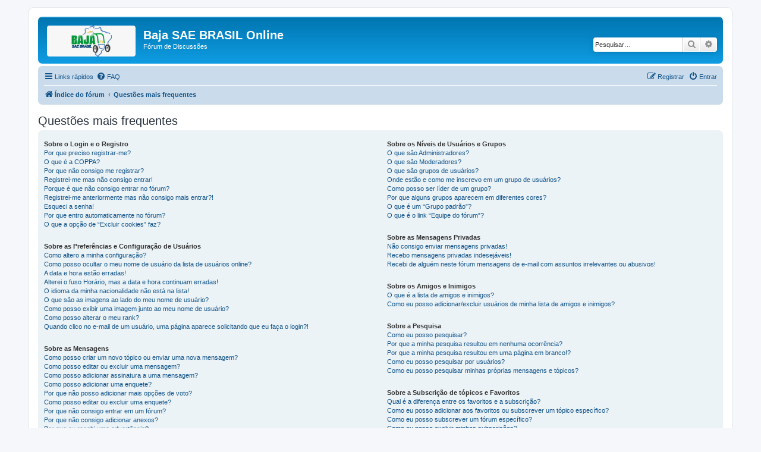

--- FILE ---
content_type: text/html; charset=UTF-8
request_url: https://forum.bajasaebrasil.net/help/faq?sid=261b9f59a6e1abee9c9bff07bbabdcc5
body_size: 15033
content:
<!DOCTYPE html>
<html dir="ltr" lang="pt-br">
<head>
<meta charset="utf-8" />
<meta http-equiv="X-UA-Compatible" content="IE=edge">
<meta name="viewport" content="width=device-width, initial-scale=1" />

<title>Baja SAE BRASIL Online - Questões mais frequentes</title>

	<link rel="alternate" type="application/atom+xml" title="Feed - Baja SAE BRASIL Online" href="/feed?sid=970552932a19c438f92446cbc24b755e">			<link rel="alternate" type="application/atom+xml" title="Feed - Novos tópicos" href="/feed/topics?sid=970552932a19c438f92446cbc24b755e">				

<!--
	phpBB style name: prosilver
	Based on style:   prosilver (this is the default phpBB3 style)
	Original author:  Tom Beddard ( http://www.subBlue.com/ )
	Modified by:
-->

<link href="./../assets/css/font-awesome.min.css?assets_version=23" rel="stylesheet">
<link href="./../styles/prosilver/theme/stylesheet.css?assets_version=23" rel="stylesheet">
<link href="./../styles/prosilver/theme/pt_br/stylesheet.css?assets_version=23" rel="stylesheet">




<!--[if lte IE 9]>
	<link href="./../styles/prosilver/theme/tweaks.css?assets_version=23" rel="stylesheet">
<![endif]-->


<link href="./../ext/vse/abbc3/styles/all/theme/abbc3_common.css?assets_version=23" rel="stylesheet" media="screen">


					<script>
			(function(i,s,o,g,r,a,m){i['GoogleAnalyticsObject']=r;i[r]=i[r]||function(){
			(i[r].q=i[r].q||[]).push(arguments)},i[r].l=1*new Date();a=s.createElement(o),
			m=s.getElementsByTagName(o)[0];a.async=1;a.src=g;m.parentNode.insertBefore(a,m)
			})(window,document,'script','//www.google-analytics.com/analytics.js','ga');

			ga('create', 'UA-92791788-1', 'auto');
									ga('send', 'pageview');
		</script>
	
</head>
<body id="phpbb" class="nojs notouch section-app/help/faq ltr ">


<div id="wrap" class="wrap">
	<a id="top" class="top-anchor" accesskey="t"></a>
	<div id="page-header">
		<div class="headerbar" role="banner">
					<div class="inner">

			<div id="site-description" class="site-description">
		<a id="logo" class="logo" href="./../index.php?sid=970552932a19c438f92446cbc24b755e" title="Índice do fórum">
					<span class="site_logo"></span>
				</a>
				<h1>Baja SAE BRASIL Online</h1>
				<p>Fórum de Discussões</p>
				<p class="skiplink"><a href="#start_here">Pular para o conteúdo</a></p>
			</div>

									<div id="search-box" class="search-box search-header" role="search">
				<form action="./../search.php?sid=970552932a19c438f92446cbc24b755e" method="get" id="search">
				<fieldset>
					<input name="keywords" id="keywords" type="search" maxlength="128" title="Pesquisar por palavras-chaves" class="inputbox search tiny" size="20" value="" placeholder="Pesquisar…" />
					<button class="button button-search" type="submit" title="Pesquisar">
						<i class="icon fa-search fa-fw" aria-hidden="true"></i><span class="sr-only">Pesquisar</span>
					</button>
					<a href="./../search.php?sid=970552932a19c438f92446cbc24b755e" class="button button-search-end" title="Pesquisa avançada">
						<i class="icon fa-cog fa-fw" aria-hidden="true"></i><span class="sr-only">Pesquisa avançada</span>
					</a>
					<input type="hidden" name="sid" value="970552932a19c438f92446cbc24b755e" />

				</fieldset>
				</form>
			</div>
						
			</div>
					</div>
				<div class="navbar" role="navigation">
	<div class="inner">

	<ul id="nav-main" class="nav-main linklist" role="menubar">

		<li id="quick-links" class="quick-links dropdown-container responsive-menu" data-skip-responsive="true">
			<a href="#" class="dropdown-trigger">
				<i class="icon fa-bars fa-fw" aria-hidden="true"></i><span>Links rápidos</span>
			</a>
			<div class="dropdown">
				<div class="pointer"><div class="pointer-inner"></div></div>
				<ul class="dropdown-contents" role="menu">
					
											<li class="separator"></li>
																									<li>
								<a href="./../search.php?search_id=unanswered&amp;sid=970552932a19c438f92446cbc24b755e" role="menuitem">
									<i class="icon fa-file-o fa-fw icon-gray" aria-hidden="true"></i><span>Tópicos sem resposta</span>
								</a>
							</li>
							<li>
								<a href="./../search.php?search_id=active_topics&amp;sid=970552932a19c438f92446cbc24b755e" role="menuitem">
									<i class="icon fa-file-o fa-fw icon-blue" aria-hidden="true"></i><span>Tópicos ativos</span>
								</a>
							</li>
							<li class="separator"></li>
							<li>
								<a href="./../search.php?sid=970552932a19c438f92446cbc24b755e" role="menuitem">
									<i class="icon fa-search fa-fw" aria-hidden="true"></i><span>Pesquisar</span>
								</a>
							</li>
					
										<li class="separator"></li>

									</ul>
			</div>
		</li>

				<li data-skip-responsive="true">
			<a href="/help/faq?sid=970552932a19c438f92446cbc24b755e" rel="help" title="Questões mais frequentes" role="menuitem">
				<i class="icon fa-question-circle fa-fw" aria-hidden="true"></i><span>FAQ</span>
			</a>
		</li>
						
			<li class="rightside"  data-skip-responsive="true">
			<a href="./../ucp.php?mode=login&amp;redirect=app.php%2Fhelp%2Ffaq&amp;sid=970552932a19c438f92446cbc24b755e" title="Entrar" accesskey="x" role="menuitem">
				<i class="icon fa-power-off fa-fw" aria-hidden="true"></i><span>Entrar</span>
			</a>
		</li>
					<li class="rightside" data-skip-responsive="true">
				<a href="./../ucp.php?mode=register&amp;sid=970552932a19c438f92446cbc24b755e" role="menuitem">
					<i class="icon fa-pencil-square-o  fa-fw" aria-hidden="true"></i><span>Registrar</span>
				</a>
			</li>
						</ul>

	<ul id="nav-breadcrumbs" class="nav-breadcrumbs linklist navlinks" role="menubar">
				
		
		<li class="breadcrumbs" itemscope itemtype="https://schema.org/BreadcrumbList">

			
							<span class="crumb" itemtype="https://schema.org/ListItem" itemprop="itemListElement" itemscope><a itemprop="item" href="./../index.php?sid=970552932a19c438f92446cbc24b755e" accesskey="h" data-navbar-reference="index"><i class="icon fa-home fa-fw"></i><span itemprop="name">Índice do fórum</span></a><meta itemprop="position" content="1" /></span>

											
								<span class="crumb" itemtype="https://schema.org/ListItem" itemprop="itemListElement" itemscope><a itemprop="item" href="/help/faq?sid=970552932a19c438f92446cbc24b755e"><span itemprop="name">Questões mais frequentes</span></a><meta itemprop="position" content="2" /></span>
							
					</li>

		
					<li class="rightside responsive-search">
				<a href="./../search.php?sid=970552932a19c438f92446cbc24b755e" title="Ver as opções da pesquisa avançada" role="menuitem">
					<i class="icon fa-search fa-fw" aria-hidden="true"></i><span class="sr-only">Pesquisar</span>
				</a>
			</li>
			</ul>

	</div>
</div>
	</div>

	
	<a id="start_here" class="anchor"></a>
	<div id="page-body" class="page-body" role="main">
		
		
<h2 class="faq-title">Questões mais frequentes</h2>


<div class="panel bg1" id="faqlinks">
	<div class="inner">
		<div class="column1">
					
			<dl class="faq">
				<dt><strong>Sobre o Login e o Registro</strong></dt>
									<dd><a href="#f0r0">Por que preciso registrar-me?</a></dd>
									<dd><a href="#f0r1">O que é a COPPA?</a></dd>
									<dd><a href="#f0r2">Por que não consigo me registrar?</a></dd>
									<dd><a href="#f0r3">Registrei-me mas não consigo entrar!</a></dd>
									<dd><a href="#f0r4">Porque é que não consigo entrar no fórum?</a></dd>
									<dd><a href="#f0r5">Registrei-me anteriormente mas não consigo mais entrar?!</a></dd>
									<dd><a href="#f0r6">Esqueci a senha!</a></dd>
									<dd><a href="#f0r7">Por que entro automaticamente no fórum?</a></dd>
									<dd><a href="#f0r8">O que a opção de “Excluir cookies” faz?</a></dd>
							</dl>
					
			<dl class="faq">
				<dt><strong>Sobre as Preferências e Configuração de Usuários</strong></dt>
									<dd><a href="#f1r0">Como altero a minha configuração?</a></dd>
									<dd><a href="#f1r1">Como posso ocultar o meu nome de usuário da lista de usuários online?</a></dd>
									<dd><a href="#f1r2">A data e hora estão erradas!</a></dd>
									<dd><a href="#f1r3">Alterei o fuso Horário, mas a data e hora continuam erradas!</a></dd>
									<dd><a href="#f1r4">O idioma da minha nacionalidade não está na lista!</a></dd>
									<dd><a href="#f1r5">O que são as imagens ao lado do meu nome de usuário?</a></dd>
									<dd><a href="#f1r6">Como posso exibir uma imagem junto ao meu nome de usuário?</a></dd>
									<dd><a href="#f1r7">Como posso alterar o meu rank?</a></dd>
									<dd><a href="#f1r8">Quando clico no e-mail de um usuário, uma página aparece solicitando que eu faça o login?!</a></dd>
							</dl>
					
			<dl class="faq">
				<dt><strong>Sobre as Mensagens</strong></dt>
									<dd><a href="#f2r0">Como posso criar um novo tópico ou enviar uma nova mensagem?</a></dd>
									<dd><a href="#f2r1">Como posso editar ou excluir uma mensagem?</a></dd>
									<dd><a href="#f2r2">Como posso adicionar assinatura a uma mensagem?</a></dd>
									<dd><a href="#f2r3">Como posso adicionar uma enquete?</a></dd>
									<dd><a href="#f2r4">Por que não posso adicionar mais opções de voto?</a></dd>
									<dd><a href="#f2r5">Como posso editar ou excluir uma enquete?</a></dd>
									<dd><a href="#f2r6">Por que não consigo entrar em um fórum?</a></dd>
									<dd><a href="#f2r7">Por que não consigo adicionar anexos?</a></dd>
									<dd><a href="#f2r8">Por que eu recebi uma advertência?</a></dd>
									<dd><a href="#f2r9">Como eu posso denunciar mensagens?</a></dd>
									<dd><a href="#f2r10">O que é o botão “Salvar” no envio de tópicos?</a></dd>
									<dd><a href="#f2r11">O que a minha mensagem necessita para ser aprovada?</a></dd>
									<dd><a href="#f2r12">Como eu posso ressuscitar os meus tópicos?</a></dd>
							</dl>
					
			<dl class="faq">
				<dt><strong>Sobre os Formatos e Tipos de Tópicos</strong></dt>
									<dd><a href="#f3r0">O que é BBCode?</a></dd>
									<dd><a href="#f3r1">Posso utilizar HTML?</a></dd>
									<dd><a href="#f3r2">O que são smilies?</a></dd>
									<dd><a href="#f3r3">Posso exibir imagens?</a></dd>
									<dd><a href="#f3r4">O que são anúncios globais?</a></dd>
									<dd><a href="#f3r5">O que são anúncios?</a></dd>
									<dd><a href="#f3r6">O que são tópicos fixos?</a></dd>
									<dd><a href="#f3r7">O que são tópicos trancados?</a></dd>
									<dd><a href="#f3r8">O que são ícones de tópicos?</a></dd>
							</dl>
									</div>

				<div class="column2">
			
			<dl class="faq">
				<dt><strong>Sobre os Níveis de Usuários e Grupos</strong></dt>
									<dd><a href="#f4r0">O que são Administradores?</a></dd>
									<dd><a href="#f4r1">O que são Moderadores?</a></dd>
									<dd><a href="#f4r2">O que são grupos de usuários?</a></dd>
									<dd><a href="#f4r3">Onde estão e como me inscrevo em um grupo de usuários?</a></dd>
									<dd><a href="#f4r4">Como posso ser líder de um grupo?</a></dd>
									<dd><a href="#f4r5">Por que alguns grupos aparecem em diferentes cores?</a></dd>
									<dd><a href="#f4r6">O que é um “Grupo padrão”?</a></dd>
									<dd><a href="#f4r7">O que é o link “Equipe do fórum”?</a></dd>
							</dl>
					
			<dl class="faq">
				<dt><strong>Sobre as Mensagens Privadas</strong></dt>
									<dd><a href="#f5r0">Não consigo enviar mensagens privadas!</a></dd>
									<dd><a href="#f5r1">Recebo mensagens privadas indesejáveis!</a></dd>
									<dd><a href="#f5r2">Recebi de alguém neste fórum mensagens de e-mail com assuntos irrelevantes ou abusivos!</a></dd>
							</dl>
					
			<dl class="faq">
				<dt><strong>Sobre os Amigos e Inimigos</strong></dt>
									<dd><a href="#f6r0">O que é a lista de amigos e inimigos?</a></dd>
									<dd><a href="#f6r1">Como eu posso adicionar/excluir usuários de minha lista de amigos e inimigos?</a></dd>
							</dl>
					
			<dl class="faq">
				<dt><strong>Sobre a Pesquisa</strong></dt>
									<dd><a href="#f7r0">Como eu posso pesquisar?</a></dd>
									<dd><a href="#f7r1">Por que a minha pesquisa resultou em nenhuma ocorrência?</a></dd>
									<dd><a href="#f7r2">Por que a minha pesquisa resultou em uma página em branco!?</a></dd>
									<dd><a href="#f7r3">Como eu posso pesquisar por usuários?</a></dd>
									<dd><a href="#f7r4">Como eu posso pesquisar minhas próprias mensagens e tópicos?</a></dd>
							</dl>
					
			<dl class="faq">
				<dt><strong>Sobre a Subscrição de tópicos e Favoritos</strong></dt>
									<dd><a href="#f8r0">Qual é a diferença entre os favoritos e a subscrição?</a></dd>
									<dd><a href="#f8r1">Como eu posso adicionar aos favoritos ou subscrever um tópico específico?</a></dd>
									<dd><a href="#f8r2">Como eu posso subscrever um fórum específico?</a></dd>
									<dd><a href="#f8r3">Como eu posso excluir minhas subscrições?</a></dd>
							</dl>
					
			<dl class="faq">
				<dt><strong>Sobre Anexos</strong></dt>
									<dd><a href="#f9r0">Por que não consigo adicionar anexos?</a></dd>
									<dd><a href="#f9r1">Como eu posso encontrar todos os meus anexos?</a></dd>
							</dl>
					
			<dl class="faq">
				<dt><strong>Sobre o Sistema phpBB3</strong></dt>
									<dd><a href="#f10r0">Quem escreveu o phpBB?</a></dd>
									<dd><a href="#f10r1">Porque não há a função X?</a></dd>
									<dd><a href="#f10r2">Contatos sobre questões abusivas e/ou ilegais relacionadas a este fórum</a></dd>
									<dd><a href="#f10r3">Como faço para entrar em contato com o administrador do fórum?</a></dd>
							</dl>
				</div>
	</div>
</div>

	<div class="panel bg2">
		<div class="inner">

		<div class="content">
			<h2 class="faq-title">Sobre o Login e o Registro</h2>
							<dl class="faq">
					<dt id="f0r0"><strong>Por que preciso registrar-me?</strong></dt>
					<dd>Compete ao administrador do fórum decidir se para poder criar mensagens, o registro é obrigatório. No entanto; o registro dá-lhe acesso a ferramentas adicionais não disponíveis aos visitantes, como imagens de avatar, mensagens privadas, e-mail de outros usuários, subscrição de grupos, etc. Leva apenas alguns minutos para registrar, então é recomendável que o faça.</dd>
				</dl>
				<a href="#faqlinks" class="top">
					<i class="icon fa-chevron-circle-up fa-fw icon-gray" aria-hidden="true"></i><span>Voltar ao topo</span>
				</a>
				<hr class="dashed" />							<dl class="faq">
					<dt id="f0r1"><strong>O que é a COPPA?</strong></dt>
					<dd>A COPPA (Child Online Privacy and Protection Act) é uma Lei de 1998 dos Estados Unidos que exige que aos websites que apenas possam receber informações de menores abaixo de 13 anos de idade com a devida autorização de seus pais ou responsáveis, ou sob qualquer outro método legalmente aceito em que possa ser autorizada a coleta de dados desses menores. No Brasil, esta lei não vigora e por isso não é realmente necessária a aplicação desta função, mas é sempre recomendável que os administradores apliquem as regras de suas comunidades e andem sempre de acordo com a lei vigente do país. Se você está inseguro quanto a aplicação da seguinte lei, contate um conselho judicial para maiores informações. Por favor, note que o Grupo phpBB não pode ser responsabilizado ou contatado para possíveis problemas legais e/ou judiciais de qualquer natureza, exceto sobre as linhas descritas por este sistema.</dd>
				</dl>
				<a href="#faqlinks" class="top">
					<i class="icon fa-chevron-circle-up fa-fw icon-gray" aria-hidden="true"></i><span>Voltar ao topo</span>
				</a>
				<hr class="dashed" />							<dl class="faq">
					<dt id="f0r2"><strong>Por que não consigo me registrar?</strong></dt>
					<dd>É possível que o administrador tenha banido o seu endereço de IP ou adicionado como nome de usuário proibido o que você deseja registrar. O registro também pode ter sido desativado por razões privadas. Para mais informações, contate o administrador do fórum.</dd>
				</dl>
				<a href="#faqlinks" class="top">
					<i class="icon fa-chevron-circle-up fa-fw icon-gray" aria-hidden="true"></i><span>Voltar ao topo</span>
				</a>
				<hr class="dashed" />							<dl class="faq">
					<dt id="f0r3"><strong>Registrei-me mas não consigo entrar!</strong></dt>
					<dd>Primeiro, verifique se está escrevendo o seu nome de usuário e senha corretamente. Caso estejam corretos, então uma entre duas coisas podem estar acontecendo. Se a função COPPA estiver ativa no fórum e você especificou ter menos de 13 anos de idade em seu registro, você terá que seguir às instruções que recebeu. Alguns fóruns exigem que o registro de novos usuários seja ativado, tanto por você como por um administrador, antes que seja efetuado o login; está informação encontra-se presente durante o registro. Se recebeu um e-mail, então siga às instruções. Se não recebeu e-mail algum, você deve ter escrito um endereço de e-mail incorreto ou o mesmo foi detectado por um filtro de spam. Se você tem certeza que o endereço de e-mail que forneceu é válido e correto, então tente contatar o administrador do fórum.</dd>
				</dl>
				<a href="#faqlinks" class="top">
					<i class="icon fa-chevron-circle-up fa-fw icon-gray" aria-hidden="true"></i><span>Voltar ao topo</span>
				</a>
				<hr class="dashed" />							<dl class="faq">
					<dt id="f0r4"><strong>Porque é que não consigo entrar no fórum?</strong></dt>
					<dd>Existem diversas possibilidades para tal acontecer. Primeiro, certifique-se de que seu nome de usuário e senha estão corretos. Se estiverem, contate o administrador do painel para ter certeza de que você não foi banido. É possível também que tenha ocorrido um erro de configuração, o qual precise ser corrigido.</dd>
				</dl>
				<a href="#faqlinks" class="top">
					<i class="icon fa-chevron-circle-up fa-fw icon-gray" aria-hidden="true"></i><span>Voltar ao topo</span>
				</a>
				<hr class="dashed" />							<dl class="faq">
					<dt id="f0r5"><strong>Registrei-me anteriormente mas não consigo mais entrar?!</strong></dt>
					<dd>É possível que o administrador tenha excluído o seu registro por algum motivo. É comum administradores excluírem registros de usuários que não enviaram mensagens durante um longo período, para reduzir o tamanho do seu banco de dados. Tente registrar-se novamente e participar das discussões do fórum.</dd>
				</dl>
				<a href="#faqlinks" class="top">
					<i class="icon fa-chevron-circle-up fa-fw icon-gray" aria-hidden="true"></i><span>Voltar ao topo</span>
				</a>
				<hr class="dashed" />							<dl class="faq">
					<dt id="f0r6"><strong>Esqueci a senha!</strong></dt>
					<dd>Não entre em pânico! Apesar da sua senha não poder ser recuperada, pode no entanto ser facilmente resetada. Para fazer isto, clique em <em>Esqueci a senha</em> ao efetuar o login, e seguindo às instruções, voltará a entrar no fórum em questão de minutos.<br />No entanto, caso você não seja capaz de resetar sua senha, então tente contatar o administrador do fórum.</dd>
				</dl>
				<a href="#faqlinks" class="top">
					<i class="icon fa-chevron-circle-up fa-fw icon-gray" aria-hidden="true"></i><span>Voltar ao topo</span>
				</a>
				<hr class="dashed" />							<dl class="faq">
					<dt id="f0r7"><strong>Por que entro automaticamente no fórum?</strong></dt>
					<dd>Se não assinalar <em>Lembrar minhas informações</em>, você não entrará automaticamente da próxima vez que visitar o fórum. Isto evita o uso abusivo da sua conta por parte de outras pessoas. Para manter-se online e não necessitar escrever o seu nome de usuário e senha, assinale a caixa <em>Lembrar minhas informações</em> quando estiver efetuando o login. Isto não é recomendável caso acesse o fórum através de um computador compartilhado por outros usuários, ou seja, bibliotecas, café internet ou cyber café, universidades, etc. Se não consegue visualizar a caixa, é possível que o administrador tenha desativado este recurso.</dd>
				</dl>
				<a href="#faqlinks" class="top">
					<i class="icon fa-chevron-circle-up fa-fw icon-gray" aria-hidden="true"></i><span>Voltar ao topo</span>
				</a>
				<hr class="dashed" />							<dl class="faq">
					<dt id="f0r8"><strong>O que a opção de “Excluir cookies” faz?</strong></dt>
					<dd>Simplesmente exclui todos os cookies gerados pelo sistema phpBB, os quais lhe mantém autenticado dentro do fórum e que também permitem o funcionamento de determinadas opções ativadas pelo administrador. Se você estiver com problemas de entrar e sair na comunidade, excluir os cookies pode ser uma ajuda alternativa.</dd>
				</dl>
				<a href="#faqlinks" class="top">
					<i class="icon fa-chevron-circle-up fa-fw icon-gray" aria-hidden="true"></i><span>Voltar ao topo</span>
				</a>
									</div>

		</div>
	</div>
	<div class="panel bg1">
		<div class="inner">

		<div class="content">
			<h2 class="faq-title">Sobre as Preferências e Configuração de Usuários</h2>
							<dl class="faq">
					<dt id="f1r0"><strong>Como altero a minha configuração?</strong></dt>
					<dd>Se você é um usuário registrado, toda a sua configuração é salva no banco de dados do painel. Para alterá-la, clique em Painel de Controle do Usuário; um link pode ser geralmente encontrado clicando no seu nome de usuário no topo da página. Este sistema lhe permitirá alterar toda a sua configuração e preferências.</dd>
				</dl>
				<a href="#faqlinks" class="top">
					<i class="icon fa-chevron-circle-up fa-fw icon-gray" aria-hidden="true"></i><span>Voltar ao topo</span>
				</a>
				<hr class="dashed" />							<dl class="faq">
					<dt id="f1r1"><strong>Como posso ocultar o meu nome de usuário da lista de usuários online?</strong></dt>
					<dd>Em seu Painel de Controle do Usuário, dentro da categoria “Preferências”, você encontrará uma opção nomeada <em>Ocultar seus status online</em>. Se selecionar Sim, apenas você, o administrador e os moderadores poderão ver que está online. Passará a ser considerado pelo sistema como um usuário invisível.</dd>
				</dl>
				<a href="#faqlinks" class="top">
					<i class="icon fa-chevron-circle-up fa-fw icon-gray" aria-hidden="true"></i><span>Voltar ao topo</span>
				</a>
				<hr class="dashed" />							<dl class="faq">
					<dt id="f1r2"><strong>A data e hora estão erradas!</strong></dt>
					<dd>Pode ocorrer que você visualize as horas em um fuso horário diferente de onde você normalmente se encontra ou inicialmente programou. Se esse é o seu caso, você deve alterar no seu Painel de Controle do Usuário a opção para o seu fuso horário local, ou seja, Brasil, Londres, Paris, Nova Iorque, Sidney, ou onde você estiver. Note que a mudança do fuso horário, bem como a maior parte das configurações, só é permitida a usuários registrados. Se você ainda não se registrou, é hora para que se registre no fórum!</dd>
				</dl>
				<a href="#faqlinks" class="top">
					<i class="icon fa-chevron-circle-up fa-fw icon-gray" aria-hidden="true"></i><span>Voltar ao topo</span>
				</a>
				<hr class="dashed" />							<dl class="faq">
					<dt id="f1r3"><strong>Alterei o fuso Horário, mas a data e hora continuam erradas!</strong></dt>
					<dd>Se você tem certeza de que selecionou o fuso horário corretamente e a hora continua errada, então o horário armazenado no relógio do servidor está incorreto. Por favor, contate o administrador para que o problema seja resolvido.</dd>
				</dl>
				<a href="#faqlinks" class="top">
					<i class="icon fa-chevron-circle-up fa-fw icon-gray" aria-hidden="true"></i><span>Voltar ao topo</span>
				</a>
				<hr class="dashed" />							<dl class="faq">
					<dt id="f1r4"><strong>O idioma da minha nacionalidade não está na lista!</strong></dt>
					<dd>O administrador pode não ter instalado o seu idioma ou o phpBB ainda não foi traduzido para o mesmo. Peça ao administrador que instale o seu pacote de idiomas e, caso não exista, você poderá criar uma nova tradução. Mais informações, consulte o site <a href="https://www.phpbb.com/">phpBB</a>&reg;.</dd>
				</dl>
				<a href="#faqlinks" class="top">
					<i class="icon fa-chevron-circle-up fa-fw icon-gray" aria-hidden="true"></i><span>Voltar ao topo</span>
				</a>
				<hr class="dashed" />							<dl class="faq">
					<dt id="f1r5"><strong>O que são as imagens ao lado do meu nome de usuário?</strong></dt>
					<dd>Há duas imagens que podem aparecer junto com um nome de usuário quando se visualiza as mensagens. Uma delas pode ser uma imagem associada ao seu rank, geralmente na forma de blocos, estrelas ou pontos, indicando a quantidade de mensagens que tenha feito ou o seu status no fórum. Outra, geralmente uma imagem maior, é conhecida como um avatar, que é normalmente única ou pertencente a cada usuário.</dd>
				</dl>
				<a href="#faqlinks" class="top">
					<i class="icon fa-chevron-circle-up fa-fw icon-gray" aria-hidden="true"></i><span>Voltar ao topo</span>
				</a>
				<hr class="dashed" />							<dl class="faq">
					<dt id="f1r6"><strong>Como posso exibir uma imagem junto ao meu nome de usuário?</strong></dt>
					<dd>No seu Painel de Controle do Usuário, dentro da categoria “Perfil” você pode adicionar um avatar usando um dos quatro métodos a seguir: Gravatar, Galeria de avatares, Avatares remotos ou Envio de avatares. Está ao critério do administrador permitir ou não o uso de avatares e como os usuários podem enviar estas imagens. Se você não está autorizado a utilizar avatares, contate o administrador para receber uma justificativa.</dd>
				</dl>
				<a href="#faqlinks" class="top">
					<i class="icon fa-chevron-circle-up fa-fw icon-gray" aria-hidden="true"></i><span>Voltar ao topo</span>
				</a>
				<hr class="dashed" />							<dl class="faq">
					<dt id="f1r7"><strong>Como posso alterar o meu rank?</strong></dt>
					<dd>Os ranks, os quais aparecem abaixo do nome de usuário, indicam o número de mensagens enviadas ou identificam determinados usuários, por exemplo: moderadores e administradores. Em geral, você não pode alterar diretamente o seu rank, bem como eles são determinados pelo administrador do fórum. Por favor, não abuse do envio de mensagens desnecessárias apenas para aumentar o seu rank. A maior parte dos fóruns não tolera este tipo de atitude e os moderadores ou administradores irão simplesmente diminuir o seu contador de mensagens.</dd>
				</dl>
				<a href="#faqlinks" class="top">
					<i class="icon fa-chevron-circle-up fa-fw icon-gray" aria-hidden="true"></i><span>Voltar ao topo</span>
				</a>
				<hr class="dashed" />							<dl class="faq">
					<dt id="f1r8"><strong>Quando clico no e-mail de um usuário, uma página aparece solicitando que eu faça o login?!</strong></dt>
					<dd>Apenas usuários registrados poderão enviar e-mails a outros usuários através do formulário exclusivo do fórum e apenas se o administrador tiver ativado esta função. Isso é para evitar o uso malicioso do sistema de e-mails por usuários anônimos.</dd>
				</dl>
				<a href="#faqlinks" class="top">
					<i class="icon fa-chevron-circle-up fa-fw icon-gray" aria-hidden="true"></i><span>Voltar ao topo</span>
				</a>
									</div>

		</div>
	</div>
	<div class="panel bg2">
		<div class="inner">

		<div class="content">
			<h2 class="faq-title">Sobre as Mensagens</h2>
							<dl class="faq">
					<dt id="f2r0"><strong>Como posso criar um novo tópico ou enviar uma nova mensagem?</strong></dt>
					<dd>Para enviar um novo tópico em um fórum, clique no botão “Novo Tópico”. Para enviar uma resposta em um tópico, clique no botão “Responder”. Você talvez precise se registrar antes de enviar uma mensagem. Uma lista de suas permissões de cada fórum está disponível no fundo das páginas dos fóruns e tópicos. Exemplo: Você pode enviar novos tópicos, votar em enquetes, etc.</dd>
				</dl>
				<a href="#faqlinks" class="top">
					<i class="icon fa-chevron-circle-up fa-fw icon-gray" aria-hidden="true"></i><span>Voltar ao topo</span>
				</a>
				<hr class="dashed" />							<dl class="faq">
					<dt id="f2r1"><strong>Como posso editar ou excluir uma mensagem?</strong></dt>
					<dd>A menos que seja um administrador ou moderador do painel, você apenas pode editar ou excluir as suas próprias mensagens. Você pode editar uma mensagem clicando no botão de edição para a mensagem relevante, algumas vezes por um período limitado após ser enviada. Caso alguém já tenha respondido a essa mensagem, você encontrará um pequeno texto ao fundo, mencionando que foi editada e eventualmente quantas vezes. Isto não aparece apenas caso essa mensagem ainda não tenha obtido respostas; não aparecerá caso a alteração seja efetuada por algum administrador ou moderador, mas possivelmente eles deixarão uma nota dizendo o motivo ou critério usado. Por favor, note que usuários normais não podem excluir uma mensagem após alguém já ter enviado uma resposta.</dd>
				</dl>
				<a href="#faqlinks" class="top">
					<i class="icon fa-chevron-circle-up fa-fw icon-gray" aria-hidden="true"></i><span>Voltar ao topo</span>
				</a>
				<hr class="dashed" />							<dl class="faq">
					<dt id="f2r2"><strong>Como posso adicionar assinatura a uma mensagem?</strong></dt>
					<dd>Para adicionar uma assinatura em suas mensagens, você deverá primeiro criar uma em seu Painel de Controle do Usuário. Uma vez criada, marque a opção <em>Anexar assinatura</em> nas opções referentes ao envio de mensagens para adicionar sua assinatura. Você também pode adicionar sua assinatura por padrão para todas as suas mensagens enviadas selecionando a opção correta em seu Painel de Controle do Usuário. Se fizer isto, você pode prevenir que uma assinatura seja anexada a mensagens individuais durante o envio de novas mensagens.</dd>
				</dl>
				<a href="#faqlinks" class="top">
					<i class="icon fa-chevron-circle-up fa-fw icon-gray" aria-hidden="true"></i><span>Voltar ao topo</span>
				</a>
				<hr class="dashed" />							<dl class="faq">
					<dt id="f2r3"><strong>Como posso adicionar uma enquete?</strong></dt>
					<dd>Quando enviar um novo tópico ou editar a primeira mensagem de um tópico, clique na aba “Criar uma enquete” abaixo do corpo da mensagem; se você não conseguir ver esta opção, é porque provavelmente não possui permissão para criar enquetes ou o tópico não é de sua autoria. Você deve escrever um título para a enquete e em seguida, escrever pelo menos duas opções de voto, certificando-se de colocar cada opção em uma linha separada na área de texto. Você poderá também especificar o número de opções que um usuário poderá selecionar ao votar em “Opções por usuário”, estipular um tempo limite para a enquete (sendo 0 ilimitado), e por último a opção de permitir aos usuários a mudança de voto.</dd>
				</dl>
				<a href="#faqlinks" class="top">
					<i class="icon fa-chevron-circle-up fa-fw icon-gray" aria-hidden="true"></i><span>Voltar ao topo</span>
				</a>
				<hr class="dashed" />							<dl class="faq">
					<dt id="f2r4"><strong>Por que não posso adicionar mais opções de voto?</strong></dt>
					<dd>O limite de opções de voto é configurado pelo administrador do fórum. Se você sentir que precisa adicionar mais opções de voto do que a quantidade permitida, contate o administrador.</dd>
				</dl>
				<a href="#faqlinks" class="top">
					<i class="icon fa-chevron-circle-up fa-fw icon-gray" aria-hidden="true"></i><span>Voltar ao topo</span>
				</a>
				<hr class="dashed" />							<dl class="faq">
					<dt id="f2r5"><strong>Como posso editar ou excluir uma enquete?</strong></dt>
					<dd>Da mesma forma que as mensagens, as enquetes apenas poderão ser editadas pelo seu autor, moderadores ou administradores do fórum. Para editar uma enquete, clique na primeira mensagem do tópico; esta mensagem é a que tem a enquete associada ao tópico. Caso ninguém tenha submetido voto, o seu autor poderá excluir a enquete ou editar as suas opções de voto. Contudo, se usuários já tiverem submetido os seus votos, apenas moderadores e administradores podem editar ou excluir essa enquete. Isso é para evitar com que sejam alteradas as opções de voto de enquetes em curso.</dd>
				</dl>
				<a href="#faqlinks" class="top">
					<i class="icon fa-chevron-circle-up fa-fw icon-gray" aria-hidden="true"></i><span>Voltar ao topo</span>
				</a>
				<hr class="dashed" />							<dl class="faq">
					<dt id="f2r6"><strong>Por que não consigo entrar em um fórum?</strong></dt>
					<dd>O acesso a alguns fóruns poderá estar limitado apenas a determinados usuários ou grupos. Para ver, ler, enviar mensagens ou qualquer outra ação você precisa de uma autorização especial. Apenas o moderador desse fórum e o administrador podem permitir esse acesso. Entre em contato, caso julgue necessário.</dd>
				</dl>
				<a href="#faqlinks" class="top">
					<i class="icon fa-chevron-circle-up fa-fw icon-gray" aria-hidden="true"></i><span>Voltar ao topo</span>
				</a>
				<hr class="dashed" />							<dl class="faq">
					<dt id="f2r7"><strong>Por que não consigo adicionar anexos?</strong></dt>
					<dd>As permissões do uso de anexos são garantidas por fórum, por grupo ou por usuário. O administrador do fórum talvez não permita que anexos sejam adicionados especificando no fórum que você esteja postando ou que apenas certos grupos possam adicionar anexos. Se você não tem certeza sobre o que pode ser enviado, contate o administrador para maiores informações.</dd>
				</dl>
				<a href="#faqlinks" class="top">
					<i class="icon fa-chevron-circle-up fa-fw icon-gray" aria-hidden="true"></i><span>Voltar ao topo</span>
				</a>
				<hr class="dashed" />							<dl class="faq">
					<dt id="f2r8"><strong>Por que eu recebi uma advertência?</strong></dt>
					<dd>Cada administrador possui suas próprias regras para o seu website. Se ele perceber que elas estão sendo ignoradas, você receberá uma advertência. Por favor, note que esta é a decisão do administrador do fórum e a phpBB Limited não possui autoridade nenhuma sobre a advertência enviada em seu website. Contate o administrador se você não sabe as razões pelas quais recebeu esta advertência.</dd>
				</dl>
				<a href="#faqlinks" class="top">
					<i class="icon fa-chevron-circle-up fa-fw icon-gray" aria-hidden="true"></i><span>Voltar ao topo</span>
				</a>
				<hr class="dashed" />							<dl class="faq">
					<dt id="f2r9"><strong>Como eu posso denunciar mensagens?</strong></dt>
					<dd>Se o administrador tiver ativado esta opção, vá até a mensagem que você deseja denunciar e verá um botão que é utilizado para denunciar mensagens. Clicando ali, você será encaminhado às etapas necessárias para executar esta operação.</dd>
				</dl>
				<a href="#faqlinks" class="top">
					<i class="icon fa-chevron-circle-up fa-fw icon-gray" aria-hidden="true"></i><span>Voltar ao topo</span>
				</a>
				<hr class="dashed" />							<dl class="faq">
					<dt id="f2r10"><strong>O que é o botão “Salvar” no envio de tópicos?</strong></dt>
					<dd>Esta opção lhe permite salvar o rascunho de uma determinada mensagem que você deseje enviar em um outro momento. Para recarregá-la, vá ao Painel de Controle do Usuário e siga as devidas opções.</dd>
				</dl>
				<a href="#faqlinks" class="top">
					<i class="icon fa-chevron-circle-up fa-fw icon-gray" aria-hidden="true"></i><span>Voltar ao topo</span>
				</a>
				<hr class="dashed" />							<dl class="faq">
					<dt id="f2r11"><strong>O que a minha mensagem necessita para ser aprovada?</strong></dt>
					<dd>O administrador pode decidir se no fórum em que você está postando, as mensagens precisem ser revisadas ou não. E também é possível que o administrador tenha adicionado você a um grupo de usuários que precise ter suas mensagens aprovadas antes de enviá-las ao fórum. Por favor, contate o administrador para maiores informações.</dd>
				</dl>
				<a href="#faqlinks" class="top">
					<i class="icon fa-chevron-circle-up fa-fw icon-gray" aria-hidden="true"></i><span>Voltar ao topo</span>
				</a>
				<hr class="dashed" />							<dl class="faq">
					<dt id="f2r12"><strong>Como eu posso ressuscitar os meus tópicos?</strong></dt>
					<dd>Clicando em “Ressuscitar Tópico”, quando você estiver visualizando o mesmo, você pode atualizar e levantar o tópico para o topo do fórum na primeira página. Porém, se você não ver a opção, então esta ferramenta encontra-se desativada. E também é possível efetuar isto simplesmente respondendo ao tópico desejado. Entretanto, fique atento para as regras do website em que você está acessando.</dd>
				</dl>
				<a href="#faqlinks" class="top">
					<i class="icon fa-chevron-circle-up fa-fw icon-gray" aria-hidden="true"></i><span>Voltar ao topo</span>
				</a>
									</div>

		</div>
	</div>
	<div class="panel bg1">
		<div class="inner">

		<div class="content">
			<h2 class="faq-title">Sobre os Formatos e Tipos de Tópicos</h2>
							<dl class="faq">
					<dt id="f3r0"><strong>O que é BBCode?</strong></dt>
					<dd>O BBCode é uma implementação especial do HTML. A possibilidade de se usar BBCode nas suas mensagens é determinada pelo administrador do fórum. Adicionalmente, você poderá desativar o BBCode em cada mensagem. O BBCode por si mesmo é similar em estilo ao HTML, as etiquetas (tags) são incluídas em colchetes [ e ] ao invés de &lt; e &gt;, proporcionando uma maior facilidade na formatação de seus textos e mensagens dentro do fórum. Para mais informações, consulte o guia de BBCode, acessível no envio de novas mensagens.</dd>
				</dl>
				<a href="#faqlinks" class="top">
					<i class="icon fa-chevron-circle-up fa-fw icon-gray" aria-hidden="true"></i><span>Voltar ao topo</span>
				</a>
				<hr class="dashed" />							<dl class="faq">
					<dt id="f3r1"><strong>Posso utilizar HTML?</strong></dt>
					<dd>Não. Não é possível enviar mensagens em HTML neste fórum. A maioria dos formatos utilizados em HTML podem ser reproduzidos na utilização de BBCode.</dd>
				</dl>
				<a href="#faqlinks" class="top">
					<i class="icon fa-chevron-circle-up fa-fw icon-gray" aria-hidden="true"></i><span>Voltar ao topo</span>
				</a>
				<hr class="dashed" />							<dl class="faq">
					<dt id="f3r2"><strong>O que são smilies?</strong></dt>
					<dd>Os Smilies ou Emoticons, são pequenas representações gráficas que podem ser usadas para expressar algum sentimento utilizando poucos caracteres, ou seja, :) quer dizer feliz, :( quer dizer triste. Uma lista completa de smilies pode ser vista no formulário de postagem de cada mensagem. Tente evitar o uso excessivo dos smilies, já que podem tornar uma mensagem ilegível, podendo o moderador edita-los ou excluir a mensagem inteira. O administrador também pode ter configurado um limite para o número de smilies que você pode utilizar em uma mensagem.</dd>
				</dl>
				<a href="#faqlinks" class="top">
					<i class="icon fa-chevron-circle-up fa-fw icon-gray" aria-hidden="true"></i><span>Voltar ao topo</span>
				</a>
				<hr class="dashed" />							<dl class="faq">
					<dt id="f3r3"><strong>Posso exibir imagens?</strong></dt>
					<dd>As imagens em geral, podem ser exibidas em suas mensagens. Se o administrador tiver autorizado o envio de anexos, você poderá enviar sua imagem ao painel. De outro modo, você pode exibir uma imagem armazenada em um servidor publicamente acessível, por exemplo http://www.example.com/my-picture.gif. Você não pode exibir imagens salvas no seu próprio PC (a menos que possua um servidor publicamente acessível), nem imagens armazenadas sob mecanismos que requeiram autenticação, como por exemplo caixas de correio eletrônico do hotmail ou yahoo!, páginas protegidas por senha, etc. Para exibir uma imagem use a tag BBCode [img].</dd>
				</dl>
				<a href="#faqlinks" class="top">
					<i class="icon fa-chevron-circle-up fa-fw icon-gray" aria-hidden="true"></i><span>Voltar ao topo</span>
				</a>
				<hr class="dashed" />							<dl class="faq">
					<dt id="f3r4"><strong>O que são anúncios globais?</strong></dt>
					<dd>Os anúncios globais contém normalmente informações importantes e devem ser lidos logo que possível. Eles irão aparecer no topo de todos os fóruns e também no seu Painel de Controle do Usuário. Se você pode ou não utilizar essa função, depende das permissões que lhe foram atribuídas pelo administrador do fórum.</dd>
				</dl>
				<a href="#faqlinks" class="top">
					<i class="icon fa-chevron-circle-up fa-fw icon-gray" aria-hidden="true"></i><span>Voltar ao topo</span>
				</a>
				<hr class="dashed" />							<dl class="faq">
					<dt id="f3r5"><strong>O que são anúncios?</strong></dt>
					<dd>Os anúncios contém normalmente informações importantes e devem ser lidos logo que possível. Os anúncios são automaticamente colocados no topo de cada página de cada fórum onde são postados. Se você pode ou não utilizar essa função, depende das permissões que lhe foram atribuídas pelo administrador do fórum.</dd>
				</dl>
				<a href="#faqlinks" class="top">
					<i class="icon fa-chevron-circle-up fa-fw icon-gray" aria-hidden="true"></i><span>Voltar ao topo</span>
				</a>
				<hr class="dashed" />							<dl class="faq">
					<dt id="f3r6"><strong>O que são tópicos fixos?</strong></dt>
					<dd>Os tópicos fixos aparecem abaixo dos anúncios e apenas na primeira página de cada fórum. São tópicos com conteúdo importante e devem ser lidos logo que possível. Da mesma forma que os anúncios, está ao critério do administrador determinar as permissões necessárias para enviar tópicos fixos em cada fórum.</dd>
				</dl>
				<a href="#faqlinks" class="top">
					<i class="icon fa-chevron-circle-up fa-fw icon-gray" aria-hidden="true"></i><span>Voltar ao topo</span>
				</a>
				<hr class="dashed" />							<dl class="faq">
					<dt id="f3r7"><strong>O que são tópicos trancados?</strong></dt>
					<dd>Os tópicos trancados são assim colocados por um administrador ou moderador de cada fórum. Quando um tópico se encontra trancado, os usuários do fórum não podem mais respondê-lo, e qualquer enquete em curso logo será concluída. Apenas administradores e moderadores podem responder nestes tópicos e você poderá também trancar os seus próprios tópicos, dependendo das permissões que lhe foram atribuídas pelo administrador do fórum. Algum determinado tópico pode ser trancado por diversos motivos.</dd>
				</dl>
				<a href="#faqlinks" class="top">
					<i class="icon fa-chevron-circle-up fa-fw icon-gray" aria-hidden="true"></i><span>Voltar ao topo</span>
				</a>
				<hr class="dashed" />							<dl class="faq">
					<dt id="f3r8"><strong>O que são ícones de tópicos?</strong></dt>
					<dd>Os ícones de tópicos são imagens que podem ser associadas com as mensagens para indicar o seu conteúdo. Se você pode ou não utilizar essa função, depende das permissões que lhe foram atribuídas pelo administrador do fórum.</dd>
				</dl>
				<a href="#faqlinks" class="top">
					<i class="icon fa-chevron-circle-up fa-fw icon-gray" aria-hidden="true"></i><span>Voltar ao topo</span>
				</a>
									</div>

		</div>
	</div>
	<div class="panel bg2">
		<div class="inner">

		<div class="content">
			<h2 class="faq-title">Sobre os Níveis de Usuários e Grupos</h2>
							<dl class="faq">
					<dt id="f4r0"><strong>O que são Administradores?</strong></dt>
					<dd>Os administradores são os usuários com o nível máximo de controle sobre todos os aspectos do fórum. Podem controlar toda a operação dos fóruns, incluindo criar, editar ou excluir fóruns, determinar permissões, banir usuários, criar grupos de usuários ou moderadores, etc. E ainda possuem todos os poderes de um moderador global em todas os fóruns existentes.</dd>
				</dl>
				<a href="#faqlinks" class="top">
					<i class="icon fa-chevron-circle-up fa-fw icon-gray" aria-hidden="true"></i><span>Voltar ao topo</span>
				</a>
				<hr class="dashed" />							<dl class="faq">
					<dt id="f4r1"><strong>O que são Moderadores?</strong></dt>
					<dd>Os moderadores são os usuários (ou grupos de usuários) em que seu trabalho é supervisionar diariamente o andamento dos fóruns que lhes estejam designadas. Eles possuem o poder de editar ou excluir mensagens, trancar, destrancar, mover e subdividir tópicos nos fóruns onde são moderadores. Geralmente os moderadores fiscalizam mensagens que possam ir além do assunto em discussão ou o uso de material abusivo e/ou ofensivo.</dd>
				</dl>
				<a href="#faqlinks" class="top">
					<i class="icon fa-chevron-circle-up fa-fw icon-gray" aria-hidden="true"></i><span>Voltar ao topo</span>
				</a>
				<hr class="dashed" />							<dl class="faq">
					<dt id="f4r2"><strong>O que são grupos de usuários?</strong></dt>
					<dd>Os grupos de usuários são uma forma dos administradores agruparem os usuários do fórum. Cada usuário pode pertencer a vários grupos e a cada grupo podem ser atribuídos direitos de acesso individuais. Isto torna mais fácil aos administradores destinar vários usuários como moderadores de um determinado fórum ou dar-lhes acesso a um fórum privado.</dd>
				</dl>
				<a href="#faqlinks" class="top">
					<i class="icon fa-chevron-circle-up fa-fw icon-gray" aria-hidden="true"></i><span>Voltar ao topo</span>
				</a>
				<hr class="dashed" />							<dl class="faq">
					<dt id="f4r3"><strong>Onde estão e como me inscrevo em um grupo de usuários?</strong></dt>
					<dd>Você pode ver todos os grupo através do link “Grupos de usuários” em seu Painel de Controle do Usuário. Para inscrever-se em um, proceda clicando no botão apropriado. Nem todos os grupos possuem um acesso aberto, alguns estão fechados e alguns poderão inclusive encontrar-se invisíveis. Se o grupo estiver aberto, você poderá solicitar sua inscrição clicando no botão apropriado. Se o grupo necessitar de aprovação, você poderá solicitar sua inscrição clicando no botão apropriado. O líder do grupo precisará aprovar a sua inscrição, podendo perguntar-lhe o motivo do mesmo. Por favor, não insista ao líder do grupo caso a sua inscrição seja recusada. Ele deverá informá-lo a respeito de qualquer decisão e temos certeza de que terá uma boa justificativa para tal.</dd>
				</dl>
				<a href="#faqlinks" class="top">
					<i class="icon fa-chevron-circle-up fa-fw icon-gray" aria-hidden="true"></i><span>Voltar ao topo</span>
				</a>
				<hr class="dashed" />							<dl class="faq">
					<dt id="f4r4"><strong>Como posso ser líder de um grupo?</strong></dt>
					<dd>Os grupos de usuários são inicialmente criados pelo administrador do fórum, o qual encarrega alguém de ser responsável pelo mesmo, no caso, o líder do grupo. Se está interessado em criar um grupo de usuários, você deverá primeiramente contatar o administrador com uma mensagem privada.</dd>
				</dl>
				<a href="#faqlinks" class="top">
					<i class="icon fa-chevron-circle-up fa-fw icon-gray" aria-hidden="true"></i><span>Voltar ao topo</span>
				</a>
				<hr class="dashed" />							<dl class="faq">
					<dt id="f4r5"><strong>Por que alguns grupos aparecem em diferentes cores?</strong></dt>
					<dd>O administrador do fórum pode assinalar cores aos membros de um determinado grupo, para identificá-los diante de outros usuários e grupos distintos.</dd>
				</dl>
				<a href="#faqlinks" class="top">
					<i class="icon fa-chevron-circle-up fa-fw icon-gray" aria-hidden="true"></i><span>Voltar ao topo</span>
				</a>
				<hr class="dashed" />							<dl class="faq">
					<dt id="f4r6"><strong>O que é um “Grupo padrão”?</strong></dt>
					<dd>Se você é membro de mais de um grupo de usuários, será determinado qual cor e rank lhe serão atribuídos por padrão. O administrador poderá lhe conceder a opção de escolha do seu grupo padrão através de seu Painel de Controle do Usuário.</dd>
				</dl>
				<a href="#faqlinks" class="top">
					<i class="icon fa-chevron-circle-up fa-fw icon-gray" aria-hidden="true"></i><span>Voltar ao topo</span>
				</a>
				<hr class="dashed" />							<dl class="faq">
					<dt id="f4r7"><strong>O que é o link “Equipe do fórum”?</strong></dt>
					<dd>Esta página exibirá uma lista de todos os membros da equipe do fórum, incluindo os administradores e moderadores com todos os seus respectivos detalhes e informações adicionais.</dd>
				</dl>
				<a href="#faqlinks" class="top">
					<i class="icon fa-chevron-circle-up fa-fw icon-gray" aria-hidden="true"></i><span>Voltar ao topo</span>
				</a>
									</div>

		</div>
	</div>
	<div class="panel bg1">
		<div class="inner">

		<div class="content">
			<h2 class="faq-title">Sobre as Mensagens Privadas</h2>
							<dl class="faq">
					<dt id="f5r0"><strong>Não consigo enviar mensagens privadas!</strong></dt>
					<dd>Existem três razões para que tal possa acontecer: você não está registrado no fórum e/ou não se encontra autenticado, o administrador terá desativado a opção de enviar mensagens privadas em todo o fórum ou você encontra-se proibido de enviar mensagens. Se este último é o seu caso, então você deverá perguntar ao administrador qual o motivo, caso realmente não saiba.</dd>
				</dl>
				<a href="#faqlinks" class="top">
					<i class="icon fa-chevron-circle-up fa-fw icon-gray" aria-hidden="true"></i><span>Voltar ao topo</span>
				</a>
				<hr class="dashed" />							<dl class="faq">
					<dt id="f5r1"><strong>Recebo mensagens privadas indesejáveis!</strong></dt>
					<dd>Você pode bloquear as mensagens privadas enviadas por um usuário em específico utilizando o seu Painel de Controle do Usuário. Se estiver recebendo mensagens indesejáveis por parte de algum usuário, contate o administrador do fórum para que possa proibir o determinado usuário de enviar este tipo de mensagem.</dd>
				</dl>
				<a href="#faqlinks" class="top">
					<i class="icon fa-chevron-circle-up fa-fw icon-gray" aria-hidden="true"></i><span>Voltar ao topo</span>
				</a>
				<hr class="dashed" />							<dl class="faq">
					<dt id="f5r2"><strong>Recebi de alguém neste fórum mensagens de e-mail com assuntos irrelevantes ou abusivos!</strong></dt>
					<dd>Embora o sistema de e-mails deste fórum possuir funções de segurança que tentem detectar usuários que enviem este tipo de mensagens, lamentamos que tal tenha acontecido. Você deve informar o acontecido ao administrador do fórum com uma cópia completa do e-mail recebido, sendo muito importante que inclua os cabeçalhos (nestes encontram-se os detalhes do usuário que enviou o e-mail). O administrador poderá então agir em conformidade.</dd>
				</dl>
				<a href="#faqlinks" class="top">
					<i class="icon fa-chevron-circle-up fa-fw icon-gray" aria-hidden="true"></i><span>Voltar ao topo</span>
				</a>
									</div>

		</div>
	</div>
	<div class="panel bg2">
		<div class="inner">

		<div class="content">
			<h2 class="faq-title">Sobre os Amigos e Inimigos</h2>
							<dl class="faq">
					<dt id="f6r0"><strong>O que é a lista de amigos e inimigos?</strong></dt>
					<dd>Você pode utilizar esta lista para organizar os demais usuários do fórum. Os usuários adicionados em sua lista de amigos serão listados em seu Painel de Controle do Usuário com acesso rápido para ver seus status online e para enviá-los mensagens privadas. Se você solicitar ao suporte de templates, as mensagens enviadas por estes usuários poderão aparecer em destaque. Se você adicionar um usuário em sua lista de inimigos, então qualquer mensagem enviada por ele será ocultada de forma padrão.</dd>
				</dl>
				<a href="#faqlinks" class="top">
					<i class="icon fa-chevron-circle-up fa-fw icon-gray" aria-hidden="true"></i><span>Voltar ao topo</span>
				</a>
				<hr class="dashed" />							<dl class="faq">
					<dt id="f6r1"><strong>Como eu posso adicionar/excluir usuários de minha lista de amigos e inimigos?</strong></dt>
					<dd>Você pode adicionar usuários em sua lista de duas formas. Através do perfil de cada usuário existe um link para adicioná-los à sua lista. De maneira alternativa, em seu Painel de Controle do Usuário, você pode adicionar usuários escrevendo diretamente os seus nomes de usuários. Você pode também excluir usuários de sua lista utilizando esta mesma página.</dd>
				</dl>
				<a href="#faqlinks" class="top">
					<i class="icon fa-chevron-circle-up fa-fw icon-gray" aria-hidden="true"></i><span>Voltar ao topo</span>
				</a>
									</div>

		</div>
	</div>
	<div class="panel bg1">
		<div class="inner">

		<div class="content">
			<h2 class="faq-title">Sobre a Pesquisa</h2>
							<dl class="faq">
					<dt id="f7r0"><strong>Como eu posso pesquisar?</strong></dt>
					<dd>Escrevendo um termo de pesquisa na respectiva página localizada no índice do fórum, visualizando tópicos ou fóruns. A pesquisa avançada pode ser acessada clicando no link “Pesquisa Avançada” que encontra-se disponível em todas as páginas do fórum. Como acessar a pesquisa dependerá também do estilo em uso.</dd>
				</dl>
				<a href="#faqlinks" class="top">
					<i class="icon fa-chevron-circle-up fa-fw icon-gray" aria-hidden="true"></i><span>Voltar ao topo</span>
				</a>
				<hr class="dashed" />							<dl class="faq">
					<dt id="f7r1"><strong>Por que a minha pesquisa resultou em nenhuma ocorrência?</strong></dt>
					<dd>Sua pesquisa foi provavelmente muito vaga e foram escritos muitos termos comuns que não são incluídos pelo phpBB. Seja mais específico e utilize as opções disponíveis na Pesquisa Avançada.</dd>
				</dl>
				<a href="#faqlinks" class="top">
					<i class="icon fa-chevron-circle-up fa-fw icon-gray" aria-hidden="true"></i><span>Voltar ao topo</span>
				</a>
				<hr class="dashed" />							<dl class="faq">
					<dt id="f7r2"><strong>Por que a minha pesquisa resultou em uma página em branco!?</strong></dt>
					<dd>A sua pesquisa resultou em inúmeras ocorrências. Use a “Pesquisa Avançada” e seja mais específico nos termos escritos e selecione fóruns onde possam ser pesquisados.</dd>
				</dl>
				<a href="#faqlinks" class="top">
					<i class="icon fa-chevron-circle-up fa-fw icon-gray" aria-hidden="true"></i><span>Voltar ao topo</span>
				</a>
				<hr class="dashed" />							<dl class="faq">
					<dt id="f7r3"><strong>Como eu posso pesquisar por usuários?</strong></dt>
					<dd>Visite a lista de membros e clique no link “Procurar um usuário”.</dd>
				</dl>
				<a href="#faqlinks" class="top">
					<i class="icon fa-chevron-circle-up fa-fw icon-gray" aria-hidden="true"></i><span>Voltar ao topo</span>
				</a>
				<hr class="dashed" />							<dl class="faq">
					<dt id="f7r4"><strong>Como eu posso pesquisar minhas próprias mensagens e tópicos?</strong></dt>
					<dd>As suas próprias mensagens podem ser exibidas clicando em “Ver as suas mensagens” através do Painel de Controle do Usuário ou pelo seu próprio perfil clicando em “Pesquisar mensagens do usuário” ou clicando em “Links rápidos” no menu do topo do fórum. Para encontrar os seus tópicos, utilize a Pesquisa Avançada e preencha as diversas opções apropriadamente.</dd>
				</dl>
				<a href="#faqlinks" class="top">
					<i class="icon fa-chevron-circle-up fa-fw icon-gray" aria-hidden="true"></i><span>Voltar ao topo</span>
				</a>
									</div>

		</div>
	</div>
	<div class="panel bg2">
		<div class="inner">

		<div class="content">
			<h2 class="faq-title">Sobre a Subscrição de tópicos e Favoritos</h2>
							<dl class="faq">
					<dt id="f8r0"><strong>Qual é a diferença entre os favoritos e a subscrição?</strong></dt>
					<dd>Os favoritos no phpBB 3.0 funcionam como os favoritos do seu navegador. Você não será alertado quando houver alguma atualização. No phpBB 3.1, favoritos são muito parecidos com a subscrição de tópico, você pode ser notificado quando houver qualquer atualização ao tópico. A subscrição irá notificar-lhe quando houver qualquer atualização ao tópico ou fórum. Opções de notificação para favoritos e subscrição podem ser configurados no Painel de Controle do Usuário, na opção “Preferências”.</dd>
				</dl>
				<a href="#faqlinks" class="top">
					<i class="icon fa-chevron-circle-up fa-fw icon-gray" aria-hidden="true"></i><span>Voltar ao topo</span>
				</a>
				<hr class="dashed" />							<dl class="faq">
					<dt id="f8r1"><strong>Como eu posso adicionar aos favoritos ou subscrever um tópico específico?</strong></dt>
					<dd>Para adicionar aos seus favoritos ou subscrever um tópico específico, você deve clicar no link no menu “Ferramentas do Tópico” na parte superior ou inferior de um tópico.<br />Responder a um tópico com a opção “Notificar-me quando for respondida” marcada é equivalente a subscrevê-lo.</dd>
				</dl>
				<a href="#faqlinks" class="top">
					<i class="icon fa-chevron-circle-up fa-fw icon-gray" aria-hidden="true"></i><span>Voltar ao topo</span>
				</a>
				<hr class="dashed" />							<dl class="faq">
					<dt id="f8r2"><strong>Como eu posso subscrever um fórum específico?</strong></dt>
					<dd>Para subscrever um fórum específico, você deve clicar no link “Subscrever fórum”, no final da página, ao entrar no fórum desejado.</dd>
				</dl>
				<a href="#faqlinks" class="top">
					<i class="icon fa-chevron-circle-up fa-fw icon-gray" aria-hidden="true"></i><span>Voltar ao topo</span>
				</a>
				<hr class="dashed" />							<dl class="faq">
					<dt id="f8r3"><strong>Como eu posso excluir minhas subscrições?</strong></dt>
					<dd>Para excluir as suas subscrições, você deverá ir ao seu Painel de Controle do Usuário e seguir as devidas instruções para suas subscrições.</dd>
				</dl>
				<a href="#faqlinks" class="top">
					<i class="icon fa-chevron-circle-up fa-fw icon-gray" aria-hidden="true"></i><span>Voltar ao topo</span>
				</a>
									</div>

		</div>
	</div>
	<div class="panel bg1">
		<div class="inner">

		<div class="content">
			<h2 class="faq-title">Sobre Anexos</h2>
							<dl class="faq">
					<dt id="f9r0"><strong>Por que não consigo adicionar anexos?</strong></dt>
					<dd>O administrador do fórum talvez não permita que anexos sejam adicionados especificando no fórum que você esteja postando ou que apenas certos grupos possam adicionar anexos. Se você não tem certeza sobre o que pode ser enviado, contate o administrador para maiores informações.</dd>
				</dl>
				<a href="#faqlinks" class="top">
					<i class="icon fa-chevron-circle-up fa-fw icon-gray" aria-hidden="true"></i><span>Voltar ao topo</span>
				</a>
				<hr class="dashed" />							<dl class="faq">
					<dt id="f9r1"><strong>Como eu posso encontrar todos os meus anexos?</strong></dt>
					<dd>Para encontrar a lista de anexos que você enviou, vá ao seu painel de controle do usuário e siga os links para a área de anexos desejada.</dd>
				</dl>
				<a href="#faqlinks" class="top">
					<i class="icon fa-chevron-circle-up fa-fw icon-gray" aria-hidden="true"></i><span>Voltar ao topo</span>
				</a>
									</div>

		</div>
	</div>
	<div class="panel bg2">
		<div class="inner">

		<div class="content">
			<h2 class="faq-title">Sobre o Sistema phpBB3</h2>
							<dl class="faq">
					<dt id="f10r0"><strong>Quem escreveu o phpBB?</strong></dt>
					<dd>Este software (em sua forma não modificada) é produzido, publicado e com direitos reservados a <a href="https://www.phpbb.com/">phpBB Limited</a>. Está disponível sob a licença GNU General Public Licence 2 (GPL-2.0) e pode ser distribuído gratuitamente. Verifique o link <a href="https://www.phpbb.com/about/">About phpBB</a> para mais informações.</dd>
				</dl>
				<a href="#faqlinks" class="top">
					<i class="icon fa-chevron-circle-up fa-fw icon-gray" aria-hidden="true"></i><span>Voltar ao topo</span>
				</a>
				<hr class="dashed" />							<dl class="faq">
					<dt id="f10r1"><strong>Porque não há a função X?</strong></dt>
					<dd>Este software foi escrito e licenciado por phpBB Limited. Se acha que alguma função pode ser adicionada, por favor visite o <a href="https://www.phpbb.com/ideas/">phpBB Ideas Centre</a>, onde você poderá votar em funcões existentes ou sugerir novas.</dd>
				</dl>
				<a href="#faqlinks" class="top">
					<i class="icon fa-chevron-circle-up fa-fw icon-gray" aria-hidden="true"></i><span>Voltar ao topo</span>
				</a>
				<hr class="dashed" />							<dl class="faq">
					<dt id="f10r2"><strong>Contatos sobre questões abusivas e/ou ilegais relacionadas a este fórum</strong></dt>
					<dd>Qualquer administrador listado na página “Equipe do fórum” deve ser um alvo apropriado para as suas dúvidas. Se você não obter resposta, deverá contatar o dono do domínio (faça uma <a href="https://www.google.com/search?q=whois">pesquisa</a>) ou, caso o fórum esteja hospedado em um servidor grátis (por exemplo, CJB.NET, Free Forums, Yahoo!, etc.), a gerência desse serviço. Por favor, note que a phpBB Limited não possui <strong>absolutamente nenhuma jurisdição</strong> e não pode ser responsável sobre quando, onde e por quem este fórum é utilizado. Não existe motivo em contatar a phpBB Limited em relação a qualquer questão legal (interrupção e desistência, de responsabilidade, comentário difamatório, etc.) <strong>não diretamente relacionado</strong> com o site phpBB.com ou o software discreto do phpBB por si próprio. Caso envie algum e-mail a phpBB Limited acerca do <strong>uso de terceiros</strong> deste software, poderá receber uma resposta concisa ou não receber resposta alguma.</dd>
				</dl>
				<a href="#faqlinks" class="top">
					<i class="icon fa-chevron-circle-up fa-fw icon-gray" aria-hidden="true"></i><span>Voltar ao topo</span>
				</a>
				<hr class="dashed" />							<dl class="faq">
					<dt id="f10r3"><strong>Como faço para entrar em contato com o administrador do fórum?</strong></dt>
					<dd>Todos os usuários do fórum podem usar o formulário “Contate-nos”, se a opção estiver ativada.<br />Os usuários registrados também podem usar o link “Equipe do fórum”.</dd>
				</dl>
				<a href="#faqlinks" class="top">
					<i class="icon fa-chevron-circle-up fa-fw icon-gray" aria-hidden="true"></i><span>Voltar ao topo</span>
				</a>
									</div>

		</div>
	</div>


<div class="action-bar actions-jump">
	
		<div class="jumpbox dropdown-container dropdown-container-right dropdown-up dropdown-left dropdown-button-control" id="jumpbox">
			<span title="Ir para" class="button button-secondary dropdown-trigger dropdown-select">
				<span>Ir para</span>
				<span class="caret"><i class="icon fa-sort-down fa-fw" aria-hidden="true"></i></span>
			</span>
		<div class="dropdown">
			<div class="pointer"><div class="pointer-inner"></div></div>
			<ul class="dropdown-contents">
																				<li><a href="./../viewforum.php?f=31&amp;sid=970552932a19c438f92446cbc24b755e" class="jumpbox-cat-link"> <span> Informações</span></a></li>
																<li><a href="./../viewforum.php?f=67&amp;sid=970552932a19c438f92446cbc24b755e" class="jumpbox-sub-link"><span class="spacer"></span> <span>&#8627; &nbsp; Regras do Uso do Fórum</span></a></li>
																<li><a href="./../viewforum.php?f=68&amp;sid=970552932a19c438f92446cbc24b755e" class="jumpbox-sub-link"><span class="spacer"></span> <span>&#8627; &nbsp; Instruções de Uso do Fórum</span></a></li>
																<li><a href="./../viewforum.php?f=24&amp;sid=970552932a19c438f92446cbc24b755e" class="jumpbox-cat-link"> <span> Fale com o comitê</span></a></li>
																<li><a href="./../viewforum.php?f=28&amp;sid=970552932a19c438f92446cbc24b755e" class="jumpbox-sub-link"><span class="spacer"></span> <span>&#8627; &nbsp; Perguntas</span></a></li>
																<li><a href="./../viewforum.php?f=29&amp;sid=970552932a19c438f92446cbc24b755e" class="jumpbox-sub-link"><span class="spacer"></span> <span>&#8627; &nbsp; Proposta para Alteração dos   Regulamentos Baja SAE BRASIL</span></a></li>
																<li><a href="./../viewforum.php?f=1&amp;sid=970552932a19c438f92446cbc24b755e" class="jumpbox-cat-link"> <span> Equipes</span></a></li>
																<li><a href="./../viewforum.php?f=3&amp;sid=970552932a19c438f92446cbc24b755e" class="jumpbox-sub-link"><span class="spacer"></span> <span>&#8627; &nbsp; Discussões diversas</span></a></li>
																<li><a href="./../viewforum.php?f=64&amp;sid=970552932a19c438f92446cbc24b755e" class="jumpbox-sub-link"><span class="spacer"></span> <span>&#8627; &nbsp; Oportunidades de Emprego</span></a></li>
																<li><a href="./../viewforum.php?f=65&amp;sid=970552932a19c438f92446cbc24b755e" class="jumpbox-sub-link"><span class="spacer"></span> <span>&#8627; &nbsp; Classificados</span></a></li>
																<li><a href="./../viewforum.php?f=50&amp;sid=970552932a19c438f92446cbc24b755e" class="jumpbox-cat-link"> <span> A Hora do Briefing (Podcast)</span></a></li>
																<li><a href="./../viewforum.php?f=51&amp;sid=970552932a19c438f92446cbc24b755e" class="jumpbox-sub-link"><span class="spacer"></span> <span>&#8627; &nbsp; Episódios</span></a></li>
																<li><a href="./../viewforum.php?f=52&amp;sid=970552932a19c438f92446cbc24b755e" class="jumpbox-sub-link"><span class="spacer"></span> <span>&#8627; &nbsp; Sugestões de Tópicos / Outros</span></a></li>
																<li><a href="./../viewforum.php?f=21&amp;sid=970552932a19c438f92446cbc24b755e" class="jumpbox-cat-link"> <span> Comitê</span></a></li>
																<li><a href="./../viewforum.php?f=19&amp;sid=970552932a19c438f92446cbc24b755e" class="jumpbox-sub-link"><span class="spacer"></span> <span>&#8627; &nbsp; Compra</span></a></li>
																<li><a href="./../viewforum.php?f=20&amp;sid=970552932a19c438f92446cbc24b755e" class="jumpbox-sub-link"><span class="spacer"></span> <span>&#8627; &nbsp; Venda</span></a></li>
																<li><a href="./../viewforum.php?f=5&amp;sid=970552932a19c438f92446cbc24b755e" class="jumpbox-sub-link"><span class="spacer"></span> <span>&#8627; &nbsp; Powertrain</span></a></li>
																<li><a href="./../viewforum.php?f=6&amp;sid=970552932a19c438f92446cbc24b755e" class="jumpbox-sub-link"><span class="spacer"></span> <span>&#8627; &nbsp; Suspensão e Direção</span></a></li>
																<li><a href="./../viewforum.php?f=8&amp;sid=970552932a19c438f92446cbc24b755e" class="jumpbox-sub-link"><span class="spacer"></span> <span>&#8627; &nbsp; Freios</span></a></li>
																<li><a href="./../viewforum.php?f=9&amp;sid=970552932a19c438f92446cbc24b755e" class="jumpbox-sub-link"><span class="spacer"></span> <span>&#8627; &nbsp; Eletrônica</span></a></li>
																<li><a href="./../viewforum.php?f=10&amp;sid=970552932a19c438f92446cbc24b755e" class="jumpbox-sub-link"><span class="spacer"></span> <span>&#8627; &nbsp; Design</span></a></li>
																<li><a href="./../viewforum.php?f=11&amp;sid=970552932a19c438f92446cbc24b755e" class="jumpbox-sub-link"><span class="spacer"></span> <span>&#8627; &nbsp; Gestão</span></a></li>
																<li><a href="./../viewforum.php?f=12&amp;sid=970552932a19c438f92446cbc24b755e" class="jumpbox-sub-link"><span class="spacer"></span> <span>&#8627; &nbsp; Vendas / Marketing</span></a></li>
																<li><a href="./../viewforum.php?f=23&amp;sid=970552932a19c438f92446cbc24b755e" class="jumpbox-sub-link"><span class="spacer"></span> <span>&#8627; &nbsp; Cálculo Estrutural</span></a></li>
																<li><a href="./../viewforum.php?f=54&amp;sid=970552932a19c438f92446cbc24b755e" class="jumpbox-sub-link"><span class="spacer"></span> <span>&#8627; &nbsp; Baja Sul</span></a></li>
																<li><a href="./../viewforum.php?f=55&amp;sid=970552932a19c438f92446cbc24b755e" class="jumpbox-sub-link"><span class="spacer"></span> <span>&#8627; &nbsp; Baja Sudeste</span></a></li>
																<li><a href="./../viewforum.php?f=56&amp;sid=970552932a19c438f92446cbc24b755e" class="jumpbox-sub-link"><span class="spacer"></span> <span>&#8627; &nbsp; Baja Nordeste</span></a></li>
											</ul>
		</div>
	</div>

	</div>
			</div>


<div id="page-footer" class="page-footer" role="contentinfo">
	<div class="navbar" role="navigation">
	<div class="inner">

	<ul id="nav-footer" class="nav-footer linklist" role="menubar">
		<li class="breadcrumbs">
									<span class="crumb"><a href="./../index.php?sid=970552932a19c438f92446cbc24b755e" data-navbar-reference="index"><i class="icon fa-home fa-fw" aria-hidden="true"></i><span>Índice do fórum</span></a></span>					</li>
		
				<li class="rightside">Todos os horários são <span title="America/Sao Paulo">UTC-03:00</span></li>
							<li class="rightside">
				<a href="/user/delete_cookies?sid=970552932a19c438f92446cbc24b755e" data-ajax="true" data-refresh="true" role="menuitem">
					<i class="icon fa-trash fa-fw" aria-hidden="true"></i><span>Excluir cookies</span>
				</a>
			</li>
														</ul>

	</div>
</div>

	<div class="copyright">
				<p class="footer-row">
			<span class="footer-copyright">Powered by <a href="https://www.phpbb.com/">phpBB</a>&reg; Forum Software &copy; phpBB Limited</span>
		</p>
				<p class="footer-row">
			<span class="footer-copyright">Traduzido por: <a href="https://www.suportephpbb.com.br">Suporte phpBB</a></span>
		</p>
						<p class="footer-row" role="menu">
			<a class="footer-link" href="./../ucp.php?mode=privacy&amp;sid=970552932a19c438f92446cbc24b755e" title="Privacidade" role="menuitem">
				<span class="footer-link-text">Privacidade</span>
			</a>
			|
			<a class="footer-link" href="./../ucp.php?mode=terms&amp;sid=970552932a19c438f92446cbc24b755e" title="Termos" role="menuitem">
				<span class="footer-link-text">Termos</span>
			</a>
		</p>
					</div>

	<div id="darkenwrapper" class="darkenwrapper" data-ajax-error-title="Erro no AJAX" data-ajax-error-text="Algo deu errado ao processar seu pedido." data-ajax-error-text-abort="Pedido do usuário cancelado." data-ajax-error-text-timeout="Seu pedido excedeu o tempo limite; por favor, tente novamente." data-ajax-error-text-parsererror="Algo deu errado com o pedido, o servidor retornou com uma resposta inválida.">
		<div id="darken" class="darken">&nbsp;</div>
	</div>

	<div id="phpbb_alert" class="phpbb_alert" data-l-err="Erro" data-l-timeout-processing-req="Tempo esgotado.">
		<a href="#" class="alert_close">
			<i class="icon fa-times-circle fa-fw" aria-hidden="true"></i>
		</a>
		<h3 class="alert_title">&nbsp;</h3><p class="alert_text"></p>
	</div>
	<div id="phpbb_confirm" class="phpbb_alert">
		<a href="#" class="alert_close">
			<i class="icon fa-times-circle fa-fw" aria-hidden="true"></i>
		</a>
		<div class="alert_text"></div>
	</div>
</div>

</div>

<div>
	<a id="bottom" class="anchor" accesskey="z"></a>
	</div>

<script src="./../assets/javascript/jquery-3.7.1.min.js?assets_version=23"></script>
<script src="./../assets/javascript/core.js?assets_version=23"></script>



<script src="./../styles/prosilver/template/forum_fn.js?assets_version=23"></script>
<script src="./../styles/prosilver/template/ajax.js?assets_version=23"></script>
<script src="./../ext/vse/abbc3/styles/all/template/js/abbc3.min.js?assets_version=23"></script>



<script defer src="https://static.cloudflareinsights.com/beacon.min.js/vcd15cbe7772f49c399c6a5babf22c1241717689176015" integrity="sha512-ZpsOmlRQV6y907TI0dKBHq9Md29nnaEIPlkf84rnaERnq6zvWvPUqr2ft8M1aS28oN72PdrCzSjY4U6VaAw1EQ==" data-cf-beacon='{"version":"2024.11.0","token":"7d42faad78f946b6a8717fa9ce53180a","r":1,"server_timing":{"name":{"cfCacheStatus":true,"cfEdge":true,"cfExtPri":true,"cfL4":true,"cfOrigin":true,"cfSpeedBrain":true},"location_startswith":null}}' crossorigin="anonymous"></script>
</body>
</html>


--- FILE ---
content_type: text/plain
request_url: https://www.google-analytics.com/j/collect?v=1&_v=j102&a=987601512&t=pageview&_s=1&dl=https%3A%2F%2Fforum.bajasaebrasil.net%2Fhelp%2Ffaq%3Fsid%3D261b9f59a6e1abee9c9bff07bbabdcc5&ul=en-us%40posix&dt=Baja%20SAE%20BRASIL%20Online%20-%20Quest%C3%B5es%20mais%20frequentes&sr=1280x720&vp=1280x720&_u=IEBAAEABAAAAACAAI~&jid=1188996770&gjid=1494210889&cid=733684002.1768934439&tid=UA-92791788-1&_gid=624409840.1768934439&_r=1&_slc=1&z=2112416168
body_size: -453
content:
2,cG-KBKCF1HW4R